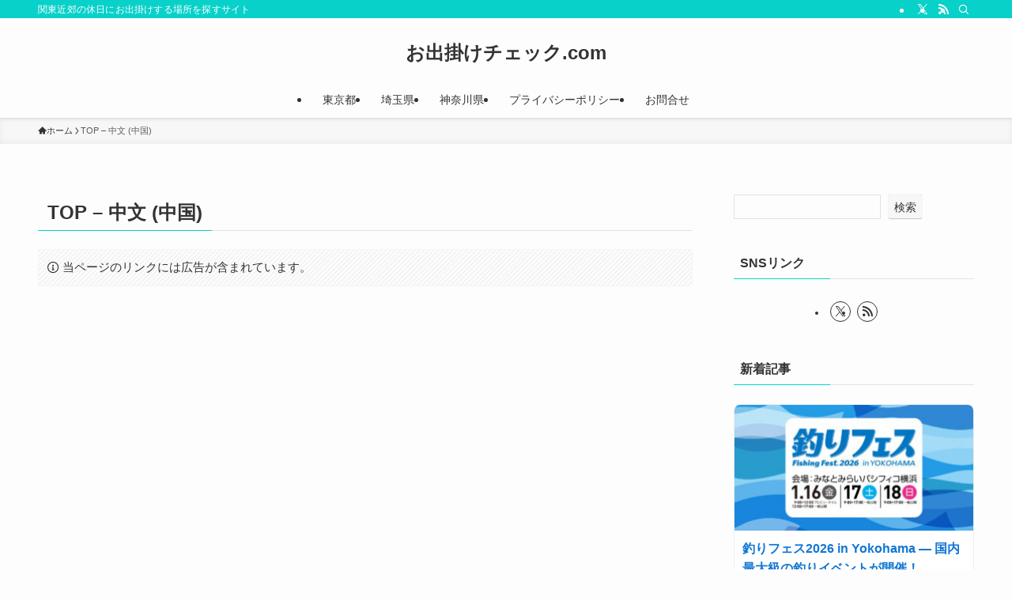

--- FILE ---
content_type: text/html; charset=utf-8
request_url: https://www.google.com/recaptcha/api2/aframe
body_size: 268
content:
<!DOCTYPE HTML><html><head><meta http-equiv="content-type" content="text/html; charset=UTF-8"></head><body><script nonce="_0whKeETmIln0UssjzK5-g">/** Anti-fraud and anti-abuse applications only. See google.com/recaptcha */ try{var clients={'sodar':'https://pagead2.googlesyndication.com/pagead/sodar?'};window.addEventListener("message",function(a){try{if(a.source===window.parent){var b=JSON.parse(a.data);var c=clients[b['id']];if(c){var d=document.createElement('img');d.src=c+b['params']+'&rc='+(localStorage.getItem("rc::a")?sessionStorage.getItem("rc::b"):"");window.document.body.appendChild(d);sessionStorage.setItem("rc::e",parseInt(sessionStorage.getItem("rc::e")||0)+1);localStorage.setItem("rc::h",'1769330617491');}}}catch(b){}});window.parent.postMessage("_grecaptcha_ready", "*");}catch(b){}</script></body></html>

--- FILE ---
content_type: text/css
request_url: https://odekake-check.com/wp-content/plugins/odekake/assets/style.css?ver=1750858198
body_size: 3367
content:
/* CSSスタイル */

.p-postList__tags {

    display: flex;

    flex-wrap: wrap;

}



.p-postList__tag {

	white-space: nowrap; /* 改行を抑制 */

    background-color: #fff; /* 白い背景色 */

    padding: 1px 10px; /* 上下左右の余白 */

    margin: 10px 5px; /* タグ間の余白 */

    border: 1px solid #000; /* 黒い線 */

    border-radius: 10px; /* 角丸 */

}



/* 開催中の場合のスタイル */

.p-postList__period {

    color: #000;      /* デフォルトの文字色は黒 */

    



    /* 開催中の場合のスタイル */

    &.event-in-progress {

        color: red;     /* 文字色を赤に変更 */

		font-weight: bold; /* デフォルトは太字 */

    }

}



/* 開催中の場合のスタイル（モバイルデバイス用） */

@media only screen and (max-width: 767px) {

    .p-postList__period.event-in-progress {

        color: red; /* 文字色を赤に変更 */

        font-weight: bold; /* デフォルトは太字 */

    }

}



    .p-postList__period.ongoing {

        font-weight: bold;

        color: red;

    }

table {

        border-collapse: collapse;

        width: 100%;

    }



    table, th, td {

        border: 1px solid black;

    }



    td:first-child {

        white-space: nowrap; /* 3文字以上の場合に改行しないようにする */

    }



.p-postList__body {

    display: flex;

    flex-direction: column;

}



.p-postList__period {

    order: -1; /* 期間情報をトップに移動 */

}



.p-postList__item {

    /* リストアイテムに必要な追加のスタイリングを追加 */

}

/* 都道府県、市区町村タグ */

.term-box {

    display: inline-block;

    padding: 5px 10px;

    margin: 5px;

    border: 1px solid #ccc;

    border-radius: 5px;

}



.state-province {

    background-color: #e6f7ff; /* バックグラウンド色を変更 */

}



.city-locality {

    background-color: #ffe6e6; /* バックグラウンド色を変更 */

}

.term-box a {

    color: #000; /* リンクの文字色を黒に設定 */

    text-decoration: none; /* リンクの下線を削除 */

}



/* タグ風のスタイル */

.tag-style {

    display: inline-block;

    padding: 5px 10px;

    margin: 0 5px 5px 0;

    background-color: #ffffff; /* 白い背景色 */

    border: 1px solid #000000; /* 黒い線 */

    border-radius: 5px;

}



/* 各項目に適用するスタイル */

.tag-style.nearest-station {

    background-color: #ffffff; /* 最寄り駅の背景色 */

}



.tag-style.location {

    background-color: #ffffff; /* 場所の背景色 */

}



.tag-style.route {

    background-color: #ffffff; /* 路線の背景色 */

}

/* リンク文字色を黒くする */

.tag-style a {

    color: #000000;

}



/* カスタムフィールドテーブルの左端のセルに背景色を設定 */

  table tr td:first-child {

    background-color: #e6f7ff; /* 薄い青の背景色 */

  }



/* スマートフォンの画面幅に適用 */

@media only screen and (max-width: 767px) {

    /* セルを縦に並べる */

    td {

        display: block;

        width: 100%;

        box-sizing: border-box;

        background-color: #fff; /* スマートフォンの場合の背景色 */

    }



    /* 見出しを薄い青にする */

    th {

        background-color: #e0eaf0; /* 薄い青の背景色 */

    }

}







/* 共通のスタイル */

.post-card {

    border: 1px solid #ccc;

    padding: 16px;

    width: 100%;

    box-shadow: 0 2px 5px rgba(0, 0, 0, 0.1);

    transition: transform 0.3s ease;

    display: flex;

    flex-direction: column;

    gap: 16px;

}

.post-cards {

    display: flex;

    flex-direction: column; /* 縦にカードを並べる */

    gap: 5px; /* カード間の隙間を設定 */

}

.post-card:hover {

    transform: translateY(-5px);

}



.post-card-content {

    display: flex;

    gap: 16px;

    align-items: flex-start;

}



.post-thumbnail img {

    max-width: 250px;

    height: auto;

    object-fit: cover;

    border-radius: 8px;

}



.post-details {

    flex: 1;

    display: flex;

    flex-direction: column;

    justify-content: flex-start;

    gap: 8px;

}



.post-title {

    font-size: 1em;

    margin: 0;

}



.post-excerpt {

    margin: 0;

    line-height: 1.5;

}



.post-button {

    margin-top: auto;

    display: inline-block;

    padding: 10px 20px;

    background-color: #08d1ca;

    color: #fff;

    font-size: 1em;

    font-weight: bold;

    text-align: center;

    text-decoration: none;

    border-radius: 4px;

    transition: background-color 0.3s ease, box-shadow 0.3s ease;

    box-shadow: 0 2px 5px rgba(0, 0, 0, 0.2);

}



.post-button:hover {

    background-color: #06b3ad;

    box-shadow: 0 4px 10px rgba(0, 0, 0, 0.3);

}



/* タグスタイル */

.post-tags {

    margin-top: 8px;

    display: flex;

    flex-wrap: wrap;

    gap: 8px;

}



.tag-item {

    font-size: 0.8em;

    padding: 4px 8px;

    background-color: #fff;

    color: #000;

    border: 1px solid #000;

    border-radius: 8px;

    display: inline-block;

    text-decoration: none;

}







/* カテゴリラベル */

.post-thumbnail {

    position: relative; /* カテゴリをサムネイル内で位置指定可能に */

}



.post-category {

    position: absolute;

    top: 0; /* カテゴリをサムネイルの左上に配置 */

    left: 0;

    background-color: rgba(8, 209, 202, 0.8); /* 半透明の背景色 */

    color: #fff; /* テキストの色 */

    font-size: 0.8em;

    padding: 4px 8px;

    border-radius: 0 4px 4px 0; /* 角丸設定 */

    z-index: 2; /* サムネイルの上に表示 */

}





/* レスポンシブ対応 */

@media (max-width: 768px) {

    .post-card-content {

        flex-direction: column; /* 縦並びにする */

    }



    .post-thumbnail img {

        max-width: 100%; /* サムネイルを画面幅に合わせる */

        height: auto;

    }



    .post-details {

        gap: 12px; /* スペースを少し広げる */

    }



    .post-title {

        font-size: 1.2em; /* タイトルを少し大きく */

    }



    .post-button {

        font-size: 0.9em; /* ボタンを少し小さく */

        width: 100%; /* ボタンを画面幅いっぱいに */

        text-align: center;

    }



    .post-tags {

        justify-content: center; /* タグを中央揃え */

    }

}



@media (max-width: 480px) {

    .post-card {

        padding: 12px; /* カードの余白を減らす */

        gap: 12px;

    }



    .post-title {

        font-size: 1em; /* タイトルをさらに調整 */

    }



    .post-excerpt {

        font-size: 0.9em; /* 抜粋のフォントサイズを縮小 */

    }



    .post-tags {

        gap: 4px; /* タグ間のスペースを減らす */

    }



    .tag-item {

        font-size: 0.75em; /* タグのフォントサイズを縮小 */

        padding: 2px 6px;

    }



    .post-button {

        font-size: 0.8em;

        padding: 8px 12px;

    }

}



.adsense-excluded {

    position: relative;

    overflow: hidden;

}


/************************************
** お問い合わせフォームの入力
************************************/
#cf-tbl{
width: 800px;
}

#cf-tbl table{
width: 100%;
border-collapse: collapse;
border: solid #CCC;
border-width: 1px;
color: #444;
}
#cf-tbl table tr th,
#cf-tbl table tr td{
padding: 0.5em;
text-align: left;
vertical-align: top;
border: solid #CCC;
border-width: 1px;
vertical-align: middle;
}
#cf-tbl table tr th{
width: 35%;
background: #eee;
}
@media screen and (max-width:768px){
#cf-tbl{
width: 100%;
}

#cf-tbl table,
#cf-tbl table tbody,
#cf-tbl table tr,
#cf-tbl table tr th,
#cf-tbl table tr td{
display: block;
}

#cf-tbl table{
width: 100%;
border-width: 0 0 1px 0;
}

#cf-tbl table tr th,
#cf-tbl table tr td{
width: 100%;
padding: 3% 5%;
}

#cf-tbl table tr td{
border-width: 0px 1px 0px 1px;
}
}
/*「必須」文字デザイン*/
.required{
font-size:.8em;
padding: 5px;
background: #F57500;
color: #fff;
border-radius: 3px;
margin-right: 5px;
}

/*「任意」文字デザイン*/
.optional{
font-size:.8em;
padding: 5px;
background: #000080;
color: #fff;
border-radius: 3px;
margin-right: 5px;
}

/* 入力項目を見やすく */
input.wpcf7-form-control.wpcf7-text,
textarea.wpcf7-form-control.wpcf7-textarea {
	width: 100%;
	padding: 8px 15px;
	margin-right: 10px;
	margin-top: 10px;
	border: 1px solid #d0d5d8;
	border-radius: 3px;
	background-color: #eff1f5;
}
textarea.wpcf7-form-control.wpcf7-textarea {
	height: 200px;
}

/* 「送信する」ボタン */
input.wpcf7-submit {
    display: block;
    padding: 15px;
    width: 400px;
    background: #ffaa56;
    color: #fff;
    font-size: 18px;
    font-weight: 700;
    border-radius: 2px;
    margin: 15px auto 0
}
@media screen and (max-width:768px){
input.wpcf7-submit {
width: 250px;
}
}

input.wpcf7-submit:hover {
	box-shadow: 0 15px 30px -5px rgba(0,0,0,.15), 0 0 5px rgba(0,0,0,.1);
	transform: translateY(-4px);
	opacity:0.7;
}
/* エラーメッセージを見やすく */
span.wpcf7-not-valid-tip,
.wpcf7-response-output.wpcf7-validation-errors {
	color: red;
	font-weight: 600;
}



.custom-post-cards {
  display: flex;
  flex-direction: column;
  gap: 20px;
}

.custom-post-card {
  width: 100%;
  background: #fff;
  border: 1px solid #eee;
  border-radius: 8px;
  overflow: hidden;
  transition: box-shadow 0.3s ease;
}

.custom-post-card:hover {
  box-shadow: 0 4px 10px rgba(0,0,0,0.1);
}

.card-thumbnail img {
  width: 100%;
  height: auto;
  display: block;
}

.card-content {
  padding: 10px;
}

.card-title {
  font-size: 1rem;
  margin: 0 0 5px;
}

.card-date {
  font-size: 0.85rem;
  color: #888;
}
